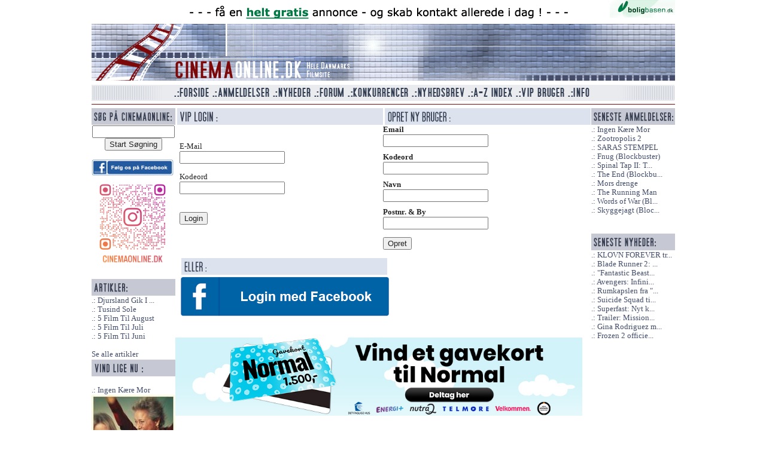

--- FILE ---
content_type: text/html; charset=utf-8
request_url: https://cinemaonline.dk/VIP/Login?ReturnUrl=%2FForum%2FSkriv%3FAnmeld%3D3137
body_size: 5170
content:
<!DOCTYPE html>
<html class="no-js" lang="da">
<head>
    <title>VIP Login - Cinemaonline.dk - Hele Danmarks Filmsite</title>
    <link rel="shortcut icon" href="/Content/images/favicon.ico" />
    
    <meta name="description" content="Cinemaonline.dk er din filmportal med alt inden for anmeldelser, konkurrencer og de seneste nyheder." />
        <link rel="canonical" href="/VIP/Login" />
    <link href="/Search/OpenSearch" type="application/opensearchdescription+xml" rel="search" />
    <link rel="alternate" title="Cinemaonline seneste anmeldelser" HREF="https://cinemaonline.dk/Rss" TYPE="application/rss+xml">    

    <script src="/bundles/modernizr?v=FbJ688fulsybP2-T20QPXT8LQsQ1mhbdTSDTuHaeXms1"></script>

    <link href="/Content/css?v=JvrSOcX9vIejuTU_WFZo5ZVMvHRmb99qXliL01KFBg01" rel="stylesheet"/>
<link href="/Content/themes/base/css?v=i7BOC3S3137TEzZVBFmOebNbXdz0DQAHpplKmp0vqfc1" rel="stylesheet"/>

</head>

<body class="clearfix">
    <div id="fb-root"></div>
    <script>
(function (d, s, id) {
    var js, fjs = d.getElementsByTagName(s)[0];
    if (d.getElementById(id)) return;
    js = d.createElement(s); js.id = id;
    js.src = "//connect.facebook.net/da_DK/sdk.js#xfbml=1&appId=276317465911714&version=v2.0";
    fjs.parentNode.insertBefore(js, fjs);
}(document, 'script', 'facebook-jssdk'));</script>
     <div id="TopLogo" class="clearfix">
<a href="http://boligbasen.dk/911" target="_blank"><img src="/Banner/Image?BannerID=29" alt="Boligbasen 2" class="clearfix" /></a>
 <img src="/Content/images/spacer.gif" alt="Top grafik" id="TopLogoAcross" class="clearfix link_front" />
     <img src="/Content/images/spacer.gif" alt="cinemaonline.dk" id="TopLogoLeft" class="clearfix  link_front" /><img src="/Content/banner/banner_replace.gif" alt="" id="TopLogoBanner" class="clearfix  link_front" /><img src="/Content/images/spacer.gif" alt="Top right grafik" id="TopLogoRight" class="clearfix  link_front" />
     <img src="/Content/images/spacer.gif" alt="Bund logo grafik" id="TopLogoBottom" style="margin:0 0 5px 0;" class="clearfix  link_front" />
 </div> 
    <div id="TopMenu" class="clearfix">
    <nav>
        <img src="/Content/images/spacer.gif" alt="Venstre menu grafik" id="TopMenuLeft" style="float:left" />
        <ul>
            <li><a href="/"><img src="/Content/images/spacer.gif" alt="Forside" title="Forside" id="TopMenuForside" /></a></li>
            <li><a href="/Anmeldelse/Liste"><img src="/Content/images/spacer.gif" alt="Anmeldelser" title="Anmeldelser" id="TopMenuAnmeldelser" /></a></li>
            <li><a href="/Forum/Gruppe/Nyheder.1.html"><img src="/Content/images/spacer.gif" alt="Nyheder" title="Nyheder" id="TopMenuNyheder" /></a></li>
            <li><a href="/Forum"><img src="/Content/images/spacer.gif" alt="Forum" title="Forum" id="TopMenuForum" /></a></li>
            <li><a href="/Konkurrence"><img src="/Content/images/spacer.gif" alt="Konkurrencer" title="Konkurrencer" id="TopMenuKonkurrencer" /></a></li>
            <li><a href="/Nyhedsbrev"><img src="/Content/images/spacer.gif" alt="Nyhedsbrev" title="Nyhedsbrev" id="TopMenuNyhedsbrev" /></a></li>
            <li><a href="/Anmeldelse/AZIndex"><img src="/Content/images/spacer.gif" alt="A-Z Index" title="A-Z Index" id="TopMenuAZ" /></a></li>
            <li><a href="/VIP"><img src="/Content/images/spacer.gif" alt="VIP Bruger" title="VIP Bruger" id="TopMenuVIP" /></a></li>
            <li><a href="/Info"><img src="/Content/images/spacer.gif" alt="Info" title="Info" id="TopMenuInfo" /></a></li>
        </ul>
        <img src="/Content/images/spacer.gif" alt="Højre menu grafik" id="TopMenuRight" style="float:left" />
        <img src="/Content/images/redline.gif" alt="The great devide" style="clear:both;margin:4px 0 5px 0;float:left" />
    </nav>
</div>
    <div id="MainSite"> 
    <div id="LeftColumn">
<form action="/Search" method="get" style="text-align:center">        <img src="/Content/images/Sog.gif" alt="Overskrift konkurrence" /><br />
        <input type="text" name="q" value="" style="width:130px" id="search_q" /><br />
        <input type="submit" name="search" value="Start Søgning" id="search_sub" />
</form>    <br />
    <a href="https://www.facebook.com/cinemaonline.dk" target="_blank" class="bannerlink"><img src="/Banner/Image?BannerID=30" alt="Standard facebook" style="max-width:137px" /></a>

    <a href="https://www.instagram.com/cinemaonline.dk/" target="_blank" class="bannerlink"><img src="/Banner/Image?BannerID=33" alt="F&#248;lg os p&#229; instagram" style="max-width:137px" /></a>

    <br><br />

    <img src="/Content/images/Artikler.gif" alt="Seneste artikler" /><br />
    <a href="/Anmeldelse/djursland_gik_i_tolkiens_fodspor.11763.html" title="Djursland Gik I Tolkiens Fodspor" class="stdlink">Djursland Gik I ...</a><br />
    <a href="/Anmeldelse/tusind_sole.11762.html" title="Tusind Sole" class="stdlink">Tusind Sole</a><br />
    <a href="/Anmeldelse/5_film_til_august.11759.html" title="5 Film Til August" class="stdlink">5 Film Til August</a><br />
    <a href="/Anmeldelse/5_film_til_juli.11741.html" title="5 Film Til Juli" class="stdlink">5 Film Til Juli</a><br />
    <a href="/Anmeldelse/5_film_til_juni.11727.html" title="5 Film Til Juni" class="stdlink">5 Film Til Juni</a><br />
<br />
<a href="/Anmeldelse/Artikler">Se alle artikler</a>
    <br />
    <img src="/Content/images/left_block_top.gif" alt="Overskrift konkurrence" /><br /><br />
    <a href="/Konkurrence/ingen_kaere_mor.2309.html" title="Ingen K&#230;re Mor" class="stdlink">Ingen K&#230;re Mor</a><br />
        <a href="/Konkurrence/ingen_kaere_mor.2309.html" title="Ingen K&#230;re Mor"><img src="/Konkurrence/Billede/2309" alt="Ingen K&#230;re Mor billede" style="width:140px;height:200px;border:0" /></a><br /><br />
    <a href="/Konkurrence/rejseholdet___det_foerste_mord.2308.html" title="Rejseholdet - Det F&#248;rste Mord" class="stdlink">Rejseholdet - De...</a><br />
          
    <br /><br />


    <img src="/Content/images/ViAnbefaler.gif" alt="Vi anbefaler" /><br />
    <a href="http://boligbasen.dk/" target="_blank"><img src="/Content/ads/anbefaler-bbasen.gif" alt="Boligbasen.dk" /></a><br />


    <a href="http://ligo.dk/" target="_blank"><img src="/Content/ads/anbefaler-ligo.gif" alt="Ligo.dk - en ven af huset" /></a><br /><br />



</div>



    
    <div id="MainColumn">
    
<h1 class="cleanh1"><img src="/Content/images/header-login.png" alt="Login" /><img src="/Content/images/header-opretnybruger.gif" alt="Opret ny bruger" /></h1>
<div id="General">
    <div class="generalhalf">
        <div class="validation-summary-valid" data-valmsg-summary="true"><ul><li style="display:none"></li>
</ul></div>
<form action="/VIP/Login?ReturnUrl=%2FForum%2FSkriv%3FAnmeld%3D3137" method="post"> <fieldset class="LoginBox">
            <br />
            <span class="field">E-Mail</span><input id="Bruger" name="Bruger" type="text" value="" /><br /><br />
            <span class="field">Kodeord</span><input id="Kodeord" name="Kodeord" type="password" /><br />
            <br /><br />
            <input type="submit" value="Login" />
        </fieldset>
</form>    </div>
<div class="generalhalf">
<form action="/VIP/Opret" method="post">        <fieldset>

            <div class="editor-label">
                <label for="Email">Email</label>
            </div>
            <div class="editor-field">
                <input class="text-box single-line" data-val="true" data-val-length="The field Email must be a string with a maximum length of 250." data-val-length-max="250" data-val-required="Email feltet er krævet." id="Email" name="Email" type="email" value="" />
                <span class="field-validation-valid" data-valmsg-for="Email" data-valmsg-replace="true"></span>
            </div>

            <div class="editor-label">
                <label for="Kodeord">Kodeord</label>
            </div>
            <div class="editor-field">
                <input class="text-box single-line password" data-val="true" data-val-length="The field Kodeord must be a string with a maximum length of 250." data-val-length-max="250" data-val-required="Kodeord feltet er krævet." id="Kodeord" name="Kodeord" type="password" />
                <span class="field-validation-valid" data-valmsg-for="Kodeord" data-valmsg-replace="true"></span>
            </div>

            <div class="editor-label">
                <label for="Navn">Navn</label>
            </div>
            <div class="editor-field">
                <input class="text-box single-line" data-val="true" data-val-length="The field Navn must be a string with a maximum length of 250." data-val-length-max="250" id="Navn" name="Navn" type="text" value="" />
                <span class="field-validation-valid" data-valmsg-for="Navn" data-valmsg-replace="true"></span>
            </div>

            <div class="editor-label">
                <label for="Adresse2">Postnr. &amp; By</label>
            </div>
            <div class="editor-field">
                <input class="text-box single-line" data-val="true" data-val-length="The field Postnr. &amp; By must be a string with a maximum length of 250." data-val-length-max="250" id="Adresse2" name="Adresse2" type="text" value="" />
                <span class="field-validation-valid" data-valmsg-for="Adresse2" data-valmsg-replace="true"></span>
            </div>

            <p>
                <input type="submit" value="Opret" />
            </p>
        </fieldset>
</form></div>

    <br />
    <img src="/Content/images/header-eller.gif" alt="Login" />
<form action="/VIP/ExternalLogin?ReturnUrl=%2FForum%2FSkriv%3FAnmeld%3D3137" method="post"><input name="__RequestVerificationToken" type="hidden" value="pNWaOxlX3p6UoyNPlBIado3ZsXxPF7c4Jmekrs_uN67Uxz74BGKBXgyz66COKMu7fm-5kLBNzs0DlVZ5tUyL_q3mTWq6Vk-bQn4B1_sl1FM1" />    <input type="hidden" name="provider" value="Facebook" />
    <input type="image" src="/Content/images/login-med-fb.gif" id="sub" name="sub" value="v" />
</form></div>


    <br /><br />
        <a href="https://secure.smartresponse-media.com/?a=15425&amp;c=254946&amp;s1=" target="_blank" class="bannerlink"><img src="/Banner/Image?BannerID=32" alt="banner" class="clearfix" style="max-width:680px" /></a>

    </div>

    <div id="RightColumn">
    <img src="/Content/images/right_block_top.gif" alt="Overskrift Højre Block" /><br />
           
    <a href="/Anmeldelse/ingen_kaere_mor.11806.html" title="Ingen K&#230;re Mor">Ingen K&#230;re Mor</a> 
    <br />
    <a href="/Anmeldelse/zootropolis_2.11805.html" title="Zootropolis 2">Zootropolis 2</a> 
    <br />
    <a href="/Anmeldelse/saras_stempel.11803.html" title="SARAS STEMPEL">SARAS STEMPEL</a> 
    <br />
    <a href="/Anmeldelse/fnug__blockbuster.11804.html" title="Fnug (Blockbuster)">Fnug (Blockbuster)</a> 
    <br />
    <a href="/Anmeldelse/spinal_tap_ii_the_end_continues__blockbuster.11802.html" title="Spinal Tap II: The End Continues (Blockbuster)">Spinal Tap II: T...</a> 
    <br />
    <a href="/Anmeldelse/the_end__blockbuster.11801.html" title="The End (Blockbuster)">The End (Blockbu...</a> 
    <br />
    <a href="/Anmeldelse/mors_drenge.11800.html" title="Mors drenge">Mors drenge</a> 
    <br />
    <a href="/Anmeldelse/the_running_man.11798.html" title="The Running Man">The Running Man</a> 
    <br />
    <a href="/Anmeldelse/words_of_war__blockbuster.11799.html" title="Words of War (Blockbuster)">Words of War (Bl...</a> 
    <br />
    <a href="/Anmeldelse/skyggejagt__blockbuster.11796.html" title="Skyggejagt (Blockbuster)">Skyggejagt (Bloc...</a> 
    <br />

<br />
    <br />
    <img src="/Content/images/h-lille-senestenyheder.gif" alt="" /><br />
    <a href="/Forum/Emne/klovn_forever_trailer_premiere.246.html" title="KLOVN FOREVER trailer premiere!">KLOVN FOREVER tr...</a>
    <br />
    <a href="/Forum/Emne/blade_runner_2_roger_deakins_bag_kameraet.245.html" title="Blade Runner 2: Roger Deakins bag kameraet">Blade Runner 2: ...</a>
    <br />
    <a href="/Forum/Emne/fantastic_beasts_and_where_to_find_them__eddie_redmayne_som_newt_scamander.244.html" title="&quot;Fantastic Beasts and Where to Find Them&quot;: Eddie Redmayne som Newt Scamander">&quot;Fantastic Beast...</a>
    <br />
    <a href="/Forum/Emne/avengers_infinity_war_insruktoerer_fundet.243.html" title="Avengers: Infinity War insrukt&#248;rer fundet">Avengers: Infini...</a>
    <br />
    <a href="/Forum/Emne/rumkapslen_fra__2001__solgt_for_344_000.241.html" title="Rumkapslen fra &quot;2001&quot; solgt for 344.000$">Rumkapslen fra &quot;...</a>
    <br />
    <a href="/Forum/Emne/suicide_squad_tilfoejer_2_nye_skuepsillere.240.html" title="Suicide Squad tilf&#248;jer 2 nye skuepsillere">Suicide Squad ti...</a>
    <br />
    <a href="/Forum/Emne/superfast_nyt_klip_fra_komedien.239.html" title="Superfast: Nyt klip fra komedien">Superfast: Nyt k...</a>
    <br />
    <a href="/Forum/Emne/trailer_mission_impossible_rogue_nation.238.html" title="Trailer: Mission: Impossible Rogue Nation">Trailer: Mission...</a>
    <br />
    <a href="/Forum/Emne/gina_rodriguez_med_i_deepwater_horizon.237.html" title="Gina Rodriguez med i Deepwater Horizon">Gina Rodriguez m...</a>
    <br />
    <a href="/Forum/Emne/frozen_2_officielt_bekraeftet.236.html" title="Frozen 2 officielt bekr&#230;ftet">Frozen 2 officie...</a>
    <br />

<br />

</div> 
    </div>
   <div id="Copyright">
    <br />&copy; Cinemaonline.dk 1998 - 2025 - kontakt: <a href="mailto:cuneyt@cinemaonline.dk" class="maillink">cuneyt@cinemaonline.dk</a> - <a href="https://cinemaonline.dk" class="maillink">www.cinemaonline.dk</a><br />
    Alt materiale på Cinemaonline.dk er &copy; Cinemaonline ApS (CVR.: 29524246). Der må kun gengives citater fra vores materiale, hvis der er tydelig kildegengivelse. <br />
    Annoncering: <a href="mailto:anette@demandmedia.dk " class="maillink">anette@demandmedia.dk</a><br />



    <img src="/Content/images/redline.gif" alt="The great devide" style="clear:both;margin:4px 0 5px 0;" />
</div> 



<br /><br /><br />
<script src="//ajax.googleapis.com/ajax/libs/jquery/1.9.1/jquery.min.js"></script>
<script src="/bundles/jqueryval?v=0CSZ8ERGXON019RKsjC3V_n0ng_FdcjBD0nsKHS4NDM1"></script>
<script src="//ajax.googleapis.com/ajax/libs/jqueryui/1.10.4/jquery-ui.min.js"></script>

<script>
    $(".link_front").click(function () {
        document.location = "/";
    });
</script>

<script>
(function (i, s, o, g, r, a, m) {
    i['GoogleAnalyticsObject'] = r; i[r] = i[r] || function () {
        (i[r].q = i[r].q || []).push(arguments)
    }, i[r].l = 1 * new Date(); a = s.createElement(o),
    m = s.getElementsByTagName(o)[0]; a.async = 1; a.src = g; m.parentNode.insertBefore(a, m)
})(window, document, 'script', '//www.google-analytics.com/analytics.js', 'ga');

ga('create', 'UA-57444114-1', 'auto');
ga('send', 'pageview');

</script>
</body>
</html>


--- FILE ---
content_type: text/css; charset=utf-8
request_url: https://cinemaonline.dk/Content/css?v=JvrSOcX9vIejuTU_WFZo5ZVMvHRmb99qXliL01KFBg01
body_size: 3452
content:
article,aside,details,figcaption,figure,footer,header,hgroup,nav,section{display:block}audio,canvas,video{display:inline-block;*display:inline;*zoom:1}audio:not([controls]){display:none}[hidden]{display:none}html{font-size:100%;-webkit-text-size-adjust:100%;-ms-text-size-adjust:100%}html,button,input,select,textarea{font-family:sans-serif;color:#222}body{margin:0;font-size:13px;line-height:1.231}a{color:#00e}a:visited{color:#551a8b}a:hover{color:#06e}a:focus{outline:thin dotted}a:hover,a:active{outline:0}abbr[title]{border-bottom:1px dotted}b,strong{font-weight:bold}blockquote{margin:1em 40px}dfn{font-style:italic}hr{display:block;height:1px;border:0;border-top:1px solid #ccc;margin:1em 0;padding:0}ins{background:#ff9;color:#000;text-decoration:none}mark{background:#ff0;color:#000;font-style:italic;font-weight:bold}pre,code,kbd,samp{font-family:monospace,serif;_font-family:'courier new',monospace;font-size:1em}pre{white-space:pre;white-space:pre-wrap;word-wrap:break-word}q{quotes:none}q:before,q:after{content:"";content:none}small{font-size:85%}sub,sup{font-size:75%;line-height:0;position:relative;vertical-align:baseline}sup{top:-.5em}sub{bottom:-.25em}ul,ol{margin:1em 0;padding:0 0 0 40px}dd{margin:0 0 0 40px}nav ul,nav ol{list-style:none;list-style-image:none;margin:0;padding:0}img{border:0;-ms-interpolation-mode:bicubic;vertical-align:middle}svg:not(:root){overflow:hidden}figure{margin:0}form{margin:0}fieldset{border:0;margin:0;padding:0}label{cursor:pointer}legend{border:0;*margin-left:-7px;padding:0;white-space:normal}button,input,select,textarea{font-size:100%;margin:0;vertical-align:baseline;*vertical-align:middle}button,input{line-height:normal}button,input[type="button"],input[type="reset"],input[type="submit"]{cursor:pointer;-webkit-appearance:button;*overflow:visible}button[disabled],input[disabled]{cursor:default}input[type="checkbox"],input[type="radio"]{box-sizing:border-box;padding:0;*width:13px;*height:13px}input[type="search"]{-webkit-appearance:textfield;-moz-box-sizing:content-box;-webkit-box-sizing:content-box;box-sizing:content-box}input[type="search"]::-webkit-search-decoration,input[type="search"]::-webkit-search-cancel-button{-webkit-appearance:none}button::-moz-focus-inner,input::-moz-focus-inner{border:0;padding:0}textarea{overflow:auto;vertical-align:top;resize:vertical}input:valid,textarea:valid{}input:invalid,textarea:invalid{background-color:#f0dddd}table{border-collapse:collapse;border-spacing:0}td{vertical-align:top}.chromeframe{margin:.2em 0;background:#ccc;color:#000;padding:.2em 0}@media only screen and (min-width:35em){}.ir{display:block;border:0;text-indent:-999em;overflow:hidden;background-color:transparent;background-repeat:no-repeat;text-align:left;direction:ltr;*line-height:0}.ir br{display:none}.hidden{display:none!important;visibility:hidden}.visuallyhidden{border:0;clip:rect(0 0 0 0);height:1px;margin:-1px;overflow:hidden;padding:0;position:absolute;width:1px}.visuallyhidden.focusable:active,.visuallyhidden.focusable:focus{clip:auto;height:auto;margin:0;overflow:visible;position:static;width:auto}.invisible{visibility:hidden}.clearfix:before,.clearfix:after{content:"";display:table}.clearfix:after{clear:both}.clearfix{*zoom:1}@media print{*{background:transparent!important;color:#000!important;box-shadow:none!important;text-shadow:none!important;filter:none!important;-ms-filter:none!important}a,a:visited{text-decoration:underline}a[href]:after{content:" (" attr(href) ")"}abbr[title]:after{content:" (" attr(title) ")"}.ir a:after,a[href^="javascript:"]:after,a[href^="#"]:after{content:""}pre,blockquote{border:1px solid #999;page-break-inside:avoid}thead{display:table-header-group}tr,img{page-break-inside:avoid}img{max-width:100%!important}@page{margin:.5cm}p,h2,h3{orphans:3;widows:3}h2,h3{page-break-after:avoid}}body,html{font-family:'Segoe UI',Tahoma,Geneva,Verdana;font-size:100%;margin:0 0 0 0;background:#fff;padding:0 0 0 0}@font-face{font-family:MoviePoster;src:local('☺'),url('../Fonts/movipb__.woff') format('woff'),url('../Fonts/movipb__.ttf') format('truetype');font-weight:normal;font-style:normal}div.sideoverskrift{font-family:MoviePoster;font-size:25px;font-weight:bold;height:28px;letter-spacing:1px;background-color:#c6c9d3;color:#394053;text-shadow:rgba(0,0,0,.1) 1px 1px 1px;padding-left:5px}a.menulink{font-family:MoviePoster;font-size:24px;font-weight:bold;height:27px;letter-spacing:2px;background-color:#e9eaee;color:#394053;text-shadow:rgba(0,0,0,.1) 1px 1px 1px;padding-left:4px;padding-right:4px;display:block;margin-top:1px;text-decoration:none}a.menulink:hover{background-color:#fff;color:#7c0808}.pageoverskrift{background-color:#dde2ed;font-family:MoviePoster;font-size:27px;font-weight:bold;height:28px;letter-spacing:2px;color:#394053;text-shadow:rgba(0,0,0,.1) 1px 1px 1px;padding-left:5px;margin-left:5px;margin-right:5px;margin-top:0}.pageoverskriftimg{letter-spacing:2px;color:#394053;margin:0;padding:0}#TopLogo,#TopMenu,#Copyright,#MainSite{margin:0 auto 0 auto;padding:0;width:975px;font-size:.8em}#LeftColumn a,#RightColumn a,#Copyright a,#NewsBox a,#ArtikelBlock a,#General a,.midblock a,.rightblock a{text-decoration:none;color:#444e6b}a.stdlink:before,#RightColumn a:before,#NewsBox a:before,.Anmeldelse a:before,.midblock a:before,.rightblock a:before{content:".: "}#General{padding:0 7px 0 7px;font-size:1em}.indryk{margin:0 7px 0 7px}#General h1{font-size:2.4em;font-family:'Segoe UI',Tahoma,Geneva,Verdana;font-weight:normal;padding:0 0 2px 0;margin:0}#General h2{font-size:1.6em;font-family:'Segoe UI',Tahoma,Geneva,Verdana;font-weight:normal;padding:0 0 2px 0;margin:0}#General h3{font-size:1.2em;font-family:'Segoe UI',Tahoma,Geneva,Verdana;font-weight:bold;padding:6px 0 2px 0;margin:0}#General .BlockLine{font-weight:bold}#General .MainImage{float:right}#General .teaser{font-style:italic}#TopLogo #TopLogoAcross{background:url(images/toplogo.gif) 0 0;width:975px;height:8px;float:left}#TopLogo #TopLogoLeft{background:url(images/toplogo.gif) 0 -8px;width:500px;height:60px}#TopLogo #TopLogoRight{background:url(images/toplogo.gif) -968px -8px;width:7px;height:60px}#TopLogo #TopLogoBottom{background:url(images/toplogo.gif) 0 -68px;width:975px;height:27px}#TopLogo #TopLogoBanner{width:468px;height:60px;border:0}#TopLogo #TopLogoBannerLink{}#TopMenu img{border:0}#TopMenu ul{list-style-type:none;padding:0;margin:0 0 0 0;display:inline;width:696px}#TopMenu ul li{display:inline;clear:none;float:left;border:0;margin:0 0 0 0;padding:0 0 0 0}#TopMenu #TopMenuLeft{background:url(images/menu2.png) 0 0;width:135px;height:30px;float:left}#TopMenu #TopMenuForside{background:url(images/menu2.png) -135px 0;width:65px;height:30px}#TopMenu #TopMenuForside:hover{background:url(images/menu2.png) -135px -30px}#TopMenu #TopMenuAnmeldelser{background:url(images/menu2.png) -200px 0;width:101px;height:30px}#TopMenu #TopMenuAnmeldelser:hover{background:url(images/menu2.png) -200px -30px}#TopMenu #TopMenuNyheder{background:url(images/menu2.png) -301px 0;width:69px;height:30px}#TopMenu #TopMenuNyheder:hover{background:url(images/menu2.png) -301px -30px}#TopMenu #TopMenuForum{background:url(images/menu2.png) -370px 0;width:55px;height:30px}#TopMenu #TopMenuForum:hover{background:url(images/menu2.png) -370px -30px}#TopMenu #TopMenuKonkurrencer{background:url(images/menu2.png) -425px 0;width:108px;height:30px}#TopMenu #TopMenuKonkurrencer:hover{background:url(images/menu2.png) -425px -30px}#TopMenu #TopMenuNyhedsbrev{background:url(images/menu2.png) -533px 0;width:93px;height:30px}#TopMenu #TopMenuNyhedsbrev:hover{background:url(images/menu2.png) -533px -30px}#TopMenu #TopMenuAZ{background:url(images/menu2.png) -626px 0;width:81px;height:30px}#TopMenu #TopMenuAZ:hover{background:url(images/menu2.png) -626px -30px}#TopMenu #TopMenuVIP{background:url(images/menu2.png) -707px 0;width:87px;height:30px}#TopMenu #TopMenuVIP:hover{background:url(images/menu2.png) -707px -30px}#TopMenu #TopMenuInfo{background:url(images/menu2.png) -794px 0;width:44px;height:30px}#TopMenu #TopMenuInfo:hover{background:url(images/menu2.png) -794px -30px}#TopMenu #TopMenuRight{background:url(images/menu2.png) -838px 0;width:137px;height:30px;float:left}#LeftColumn,#RightColumn{width:140px;float:left;clear:none;margin:0 auto 0 auto}#MainColumn{clear:none;width:695px;margin:0 auto 0 auto;padding:0 0 0 0;float:left}#MainSite{}#NewsBox,#ArtikelBlock{padding:6px}#ArtikelBlock h2{font-size:1.6em;font-family:'Segoe UI',Tahoma,Geneva,Verdana;font-weight:normal;padding:0 0 2px 0;margin:0}.AnmeldelseForside{height:100px;margin-left:4px;width:413px}.AnmeldelseForside2{height:100px;margin-left:4px;width:675px}.AnmeldelseForside:hover,.AnmeldelseForside2:hover{background-color:#efefef;cursor:pointer}.AnmeldelseForside .ImageAnmeldelse,.AnmeldelseForside2 .ImageAnmeldelse{width:70px;float:left;clear:none}.AnmeldelseForside .ImageAnmeldelse img,.AnmeldelseForside2 .ImageAnmeldelse img{float:left;height:92px}.Anmeldelse{height:100px}.Anmeldelse:hover{background-color:#efefef;cursor:pointer}.Anmeldelse .LeftAnmeldelse{width:487px;float:left;clear:none}.Anmeldelse .ImageAnmeldelse{width:74px;float:left;clear:none}.Anmeldelse .RightAnmeldelse{width:120px;float:left;clear:none}.Anmeldelse img{float:left}#Copyright{text-align:center;clear:both}.LoginBox{width:160px}.LoginBox .field{display:block}.karakter0{background:url(images/karakter.gif) 0 0}.karakter1{background:url(images/karakter.gif) 0 -15px}.karakter2{background:url(images/karakter.gif) 0 -30px}.karakter3{background:url(images/karakter.gif) 0 -45px}.karakter4{background:url(images/karakter.gif) 0 -60px}.karakter5{background:url(images/karakter.gif) 0 -75px}.karakter6{background:url(images/karakter.gif) 0 -90px}.karakter0,.karakter1,.karakter2,.karakter3,.karakter4,.karakter5,.karakter6{width:100px;height:15px}div.anmeldBillede{width:300px;float:left;margin-right:30px}.editor-label{font-weight:bold}.editor-field{margin-bottom:10px}.pushright{margin-left:20px}h1.cleanh1{margin:0;padding:0;-webkit-margin-before:0;-webkit-margin-after:0;display:inline;font-size:100%}input.valgbox{float:left}label.valglabel{float:left;width:250px;margin-left:5px}.ezemne img{float:left}.ezemne{margin-bottom:10px;width:300px;float:left;padding:5px}.ezemne:hover{background-color:#eee}#MainColumnForside{clear:none;width:835px;margin:0 auto 0 auto;padding:0 0 0 0;float:left}.midblock,.rightblock{width:417px;float:left}.rightblock h1{margin-left:0;margin-right:0}.rightblock h2,.midblock h2{font-size:1.6em;font-family:'Segoe UI',Tahoma,Geneva,Verdana;font-weight:normal;padding:0 0 2px 0;margin:0}div.dotline{background-image:url(images/dash.png);width:98%;height:3px;margin-top:10px;margin-bottom:10px;clear:both;float:left}ol.regler li{margin-bottom:1em}.link_front:hover{cursor:pointer}.generalhalf{width:50%;float:left}